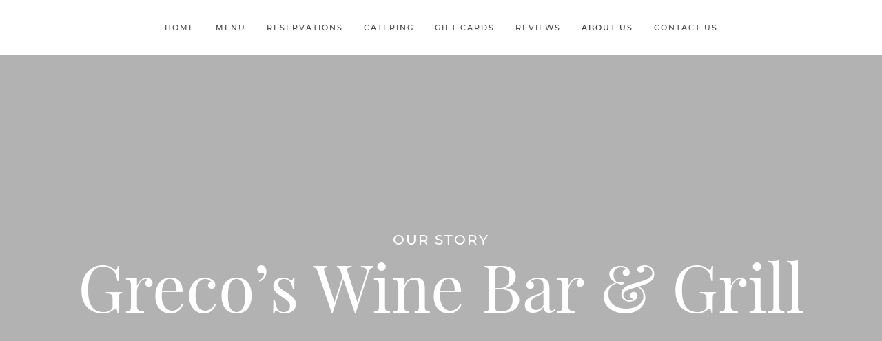

--- FILE ---
content_type: text/html; charset=UTF-8
request_url: http://grecos.ca/about-us/
body_size: 10506
content:
<!DOCTYPE html>
<html lang="en-US">
    <head>
        <meta charset="UTF-8">
        <meta http-equiv="X-UA-Compatible" content="IE=edge">
        <meta name="viewport" content="width=device-width, initial-scale=1">
        <link rel="shortcut icon" href="/wp-content/uploads/2020/07/logo-black.png">
        <link rel="apple-touch-icon" href="/wp-content/uploads/2020/07/logo-black.png">
                <meta name='robots' content='index, follow, max-image-preview:large, max-snippet:-1, max-video-preview:-1' />

	<!-- This site is optimized with the Yoast SEO plugin v24.5 - https://yoast.com/wordpress/plugins/seo/ -->
	<title>About Us - Grecos Fine Dining</title>
	<link rel="canonical" href="http://grecos.ca/about-us/" />
	<meta property="og:locale" content="en_US" />
	<meta property="og:type" content="article" />
	<meta property="og:title" content="About Us - Grecos Fine Dining" />
	<meta property="og:description" content="Our Story Greco&#8217;s Wine Bar &amp; Grill Quality &amp; Excellence Since 1992 Greek &amp; Mediterranean Cuisine It all started in 1967 when Gus came to Kingston from a small Greek village. He bought his first restaurant, the Tropicana, in 1972. Then in 1985 he opened Costellos, and 7 years later he opened Grecos Wine Bar [&hellip;]" />
	<meta property="og:url" content="http://grecos.ca/about-us/" />
	<meta property="og:site_name" content="Grecos Fine Dining" />
	<meta property="article:modified_time" content="2020-09-11T16:37:19+00:00" />
	<meta property="og:image" content="http://grecos.ca/wp-content/uploads/2020/08/inside-restaurant.jpg%20" />
	<meta name="twitter:card" content="summary_large_image" />
	<meta name="twitter:label1" content="Est. reading time" />
	<meta name="twitter:data1" content="2 minutes" />
	<script type="application/ld+json" class="yoast-schema-graph">{"@context":"https://schema.org","@graph":[{"@type":"WebPage","@id":"http://grecos.ca/about-us/","url":"http://grecos.ca/about-us/","name":"About Us - Grecos Fine Dining","isPartOf":{"@id":"http://grecos.ca/#website"},"datePublished":"2020-07-20T20:57:55+00:00","dateModified":"2020-09-11T16:37:19+00:00","breadcrumb":{"@id":"http://grecos.ca/about-us/#breadcrumb"},"inLanguage":"en-US","potentialAction":[{"@type":"ReadAction","target":["http://grecos.ca/about-us/"]}]},{"@type":"BreadcrumbList","@id":"http://grecos.ca/about-us/#breadcrumb","itemListElement":[{"@type":"ListItem","position":1,"name":"Home","item":"http://grecos.ca/"},{"@type":"ListItem","position":2,"name":"About Us"}]},{"@type":"WebSite","@id":"http://grecos.ca/#website","url":"http://grecos.ca/","name":"Grecos Fine Dining","description":"Delicious Greek Cuisine","potentialAction":[{"@type":"SearchAction","target":{"@type":"EntryPoint","urlTemplate":"http://grecos.ca/?s={search_term_string}"},"query-input":{"@type":"PropertyValueSpecification","valueRequired":true,"valueName":"search_term_string"}}],"inLanguage":"en-US"}]}</script>
	<!-- / Yoast SEO plugin. -->



<link rel="alternate" type="application/rss+xml" title="Grecos Fine Dining &raquo; Feed" href="http://grecos.ca/feed/" />
<link rel="alternate" type="application/rss+xml" title="Grecos Fine Dining &raquo; Comments Feed" href="http://grecos.ca/comments/feed/" />
<style id='wp-emoji-styles-inline-css' type='text/css'>

	img.wp-smiley, img.emoji {
		display: inline !important;
		border: none !important;
		box-shadow: none !important;
		height: 1em !important;
		width: 1em !important;
		margin: 0 0.07em !important;
		vertical-align: -0.1em !important;
		background: none !important;
		padding: 0 !important;
	}
</style>
<link rel='stylesheet' id='wp-block-library-css' href='http://grecos.ca/wp-includes/css/dist/block-library/style.min.css?ver=6.5.7' type='text/css' media='all' />
<style id='classic-theme-styles-inline-css' type='text/css'>
/*! This file is auto-generated */
.wp-block-button__link{color:#fff;background-color:#32373c;border-radius:9999px;box-shadow:none;text-decoration:none;padding:calc(.667em + 2px) calc(1.333em + 2px);font-size:1.125em}.wp-block-file__button{background:#32373c;color:#fff;text-decoration:none}
</style>
<style id='global-styles-inline-css' type='text/css'>
body{--wp--preset--color--black: #000000;--wp--preset--color--cyan-bluish-gray: #abb8c3;--wp--preset--color--white: #ffffff;--wp--preset--color--pale-pink: #f78da7;--wp--preset--color--vivid-red: #cf2e2e;--wp--preset--color--luminous-vivid-orange: #ff6900;--wp--preset--color--luminous-vivid-amber: #fcb900;--wp--preset--color--light-green-cyan: #7bdcb5;--wp--preset--color--vivid-green-cyan: #00d084;--wp--preset--color--pale-cyan-blue: #8ed1fc;--wp--preset--color--vivid-cyan-blue: #0693e3;--wp--preset--color--vivid-purple: #9b51e0;--wp--preset--gradient--vivid-cyan-blue-to-vivid-purple: linear-gradient(135deg,rgba(6,147,227,1) 0%,rgb(155,81,224) 100%);--wp--preset--gradient--light-green-cyan-to-vivid-green-cyan: linear-gradient(135deg,rgb(122,220,180) 0%,rgb(0,208,130) 100%);--wp--preset--gradient--luminous-vivid-amber-to-luminous-vivid-orange: linear-gradient(135deg,rgba(252,185,0,1) 0%,rgba(255,105,0,1) 100%);--wp--preset--gradient--luminous-vivid-orange-to-vivid-red: linear-gradient(135deg,rgba(255,105,0,1) 0%,rgb(207,46,46) 100%);--wp--preset--gradient--very-light-gray-to-cyan-bluish-gray: linear-gradient(135deg,rgb(238,238,238) 0%,rgb(169,184,195) 100%);--wp--preset--gradient--cool-to-warm-spectrum: linear-gradient(135deg,rgb(74,234,220) 0%,rgb(151,120,209) 20%,rgb(207,42,186) 40%,rgb(238,44,130) 60%,rgb(251,105,98) 80%,rgb(254,248,76) 100%);--wp--preset--gradient--blush-light-purple: linear-gradient(135deg,rgb(255,206,236) 0%,rgb(152,150,240) 100%);--wp--preset--gradient--blush-bordeaux: linear-gradient(135deg,rgb(254,205,165) 0%,rgb(254,45,45) 50%,rgb(107,0,62) 100%);--wp--preset--gradient--luminous-dusk: linear-gradient(135deg,rgb(255,203,112) 0%,rgb(199,81,192) 50%,rgb(65,88,208) 100%);--wp--preset--gradient--pale-ocean: linear-gradient(135deg,rgb(255,245,203) 0%,rgb(182,227,212) 50%,rgb(51,167,181) 100%);--wp--preset--gradient--electric-grass: linear-gradient(135deg,rgb(202,248,128) 0%,rgb(113,206,126) 100%);--wp--preset--gradient--midnight: linear-gradient(135deg,rgb(2,3,129) 0%,rgb(40,116,252) 100%);--wp--preset--font-size--small: 13px;--wp--preset--font-size--medium: 20px;--wp--preset--font-size--large: 36px;--wp--preset--font-size--x-large: 42px;--wp--preset--spacing--20: 0.44rem;--wp--preset--spacing--30: 0.67rem;--wp--preset--spacing--40: 1rem;--wp--preset--spacing--50: 1.5rem;--wp--preset--spacing--60: 2.25rem;--wp--preset--spacing--70: 3.38rem;--wp--preset--spacing--80: 5.06rem;--wp--preset--shadow--natural: 6px 6px 9px rgba(0, 0, 0, 0.2);--wp--preset--shadow--deep: 12px 12px 50px rgba(0, 0, 0, 0.4);--wp--preset--shadow--sharp: 6px 6px 0px rgba(0, 0, 0, 0.2);--wp--preset--shadow--outlined: 6px 6px 0px -3px rgba(255, 255, 255, 1), 6px 6px rgba(0, 0, 0, 1);--wp--preset--shadow--crisp: 6px 6px 0px rgba(0, 0, 0, 1);}:where(.is-layout-flex){gap: 0.5em;}:where(.is-layout-grid){gap: 0.5em;}body .is-layout-flex{display: flex;}body .is-layout-flex{flex-wrap: wrap;align-items: center;}body .is-layout-flex > *{margin: 0;}body .is-layout-grid{display: grid;}body .is-layout-grid > *{margin: 0;}:where(.wp-block-columns.is-layout-flex){gap: 2em;}:where(.wp-block-columns.is-layout-grid){gap: 2em;}:where(.wp-block-post-template.is-layout-flex){gap: 1.25em;}:where(.wp-block-post-template.is-layout-grid){gap: 1.25em;}.has-black-color{color: var(--wp--preset--color--black) !important;}.has-cyan-bluish-gray-color{color: var(--wp--preset--color--cyan-bluish-gray) !important;}.has-white-color{color: var(--wp--preset--color--white) !important;}.has-pale-pink-color{color: var(--wp--preset--color--pale-pink) !important;}.has-vivid-red-color{color: var(--wp--preset--color--vivid-red) !important;}.has-luminous-vivid-orange-color{color: var(--wp--preset--color--luminous-vivid-orange) !important;}.has-luminous-vivid-amber-color{color: var(--wp--preset--color--luminous-vivid-amber) !important;}.has-light-green-cyan-color{color: var(--wp--preset--color--light-green-cyan) !important;}.has-vivid-green-cyan-color{color: var(--wp--preset--color--vivid-green-cyan) !important;}.has-pale-cyan-blue-color{color: var(--wp--preset--color--pale-cyan-blue) !important;}.has-vivid-cyan-blue-color{color: var(--wp--preset--color--vivid-cyan-blue) !important;}.has-vivid-purple-color{color: var(--wp--preset--color--vivid-purple) !important;}.has-black-background-color{background-color: var(--wp--preset--color--black) !important;}.has-cyan-bluish-gray-background-color{background-color: var(--wp--preset--color--cyan-bluish-gray) !important;}.has-white-background-color{background-color: var(--wp--preset--color--white) !important;}.has-pale-pink-background-color{background-color: var(--wp--preset--color--pale-pink) !important;}.has-vivid-red-background-color{background-color: var(--wp--preset--color--vivid-red) !important;}.has-luminous-vivid-orange-background-color{background-color: var(--wp--preset--color--luminous-vivid-orange) !important;}.has-luminous-vivid-amber-background-color{background-color: var(--wp--preset--color--luminous-vivid-amber) !important;}.has-light-green-cyan-background-color{background-color: var(--wp--preset--color--light-green-cyan) !important;}.has-vivid-green-cyan-background-color{background-color: var(--wp--preset--color--vivid-green-cyan) !important;}.has-pale-cyan-blue-background-color{background-color: var(--wp--preset--color--pale-cyan-blue) !important;}.has-vivid-cyan-blue-background-color{background-color: var(--wp--preset--color--vivid-cyan-blue) !important;}.has-vivid-purple-background-color{background-color: var(--wp--preset--color--vivid-purple) !important;}.has-black-border-color{border-color: var(--wp--preset--color--black) !important;}.has-cyan-bluish-gray-border-color{border-color: var(--wp--preset--color--cyan-bluish-gray) !important;}.has-white-border-color{border-color: var(--wp--preset--color--white) !important;}.has-pale-pink-border-color{border-color: var(--wp--preset--color--pale-pink) !important;}.has-vivid-red-border-color{border-color: var(--wp--preset--color--vivid-red) !important;}.has-luminous-vivid-orange-border-color{border-color: var(--wp--preset--color--luminous-vivid-orange) !important;}.has-luminous-vivid-amber-border-color{border-color: var(--wp--preset--color--luminous-vivid-amber) !important;}.has-light-green-cyan-border-color{border-color: var(--wp--preset--color--light-green-cyan) !important;}.has-vivid-green-cyan-border-color{border-color: var(--wp--preset--color--vivid-green-cyan) !important;}.has-pale-cyan-blue-border-color{border-color: var(--wp--preset--color--pale-cyan-blue) !important;}.has-vivid-cyan-blue-border-color{border-color: var(--wp--preset--color--vivid-cyan-blue) !important;}.has-vivid-purple-border-color{border-color: var(--wp--preset--color--vivid-purple) !important;}.has-vivid-cyan-blue-to-vivid-purple-gradient-background{background: var(--wp--preset--gradient--vivid-cyan-blue-to-vivid-purple) !important;}.has-light-green-cyan-to-vivid-green-cyan-gradient-background{background: var(--wp--preset--gradient--light-green-cyan-to-vivid-green-cyan) !important;}.has-luminous-vivid-amber-to-luminous-vivid-orange-gradient-background{background: var(--wp--preset--gradient--luminous-vivid-amber-to-luminous-vivid-orange) !important;}.has-luminous-vivid-orange-to-vivid-red-gradient-background{background: var(--wp--preset--gradient--luminous-vivid-orange-to-vivid-red) !important;}.has-very-light-gray-to-cyan-bluish-gray-gradient-background{background: var(--wp--preset--gradient--very-light-gray-to-cyan-bluish-gray) !important;}.has-cool-to-warm-spectrum-gradient-background{background: var(--wp--preset--gradient--cool-to-warm-spectrum) !important;}.has-blush-light-purple-gradient-background{background: var(--wp--preset--gradient--blush-light-purple) !important;}.has-blush-bordeaux-gradient-background{background: var(--wp--preset--gradient--blush-bordeaux) !important;}.has-luminous-dusk-gradient-background{background: var(--wp--preset--gradient--luminous-dusk) !important;}.has-pale-ocean-gradient-background{background: var(--wp--preset--gradient--pale-ocean) !important;}.has-electric-grass-gradient-background{background: var(--wp--preset--gradient--electric-grass) !important;}.has-midnight-gradient-background{background: var(--wp--preset--gradient--midnight) !important;}.has-small-font-size{font-size: var(--wp--preset--font-size--small) !important;}.has-medium-font-size{font-size: var(--wp--preset--font-size--medium) !important;}.has-large-font-size{font-size: var(--wp--preset--font-size--large) !important;}.has-x-large-font-size{font-size: var(--wp--preset--font-size--x-large) !important;}
.wp-block-navigation a:where(:not(.wp-element-button)){color: inherit;}
:where(.wp-block-post-template.is-layout-flex){gap: 1.25em;}:where(.wp-block-post-template.is-layout-grid){gap: 1.25em;}
:where(.wp-block-columns.is-layout-flex){gap: 2em;}:where(.wp-block-columns.is-layout-grid){gap: 2em;}
.wp-block-pullquote{font-size: 1.5em;line-height: 1.6;}
</style>
<link href="http://grecos.ca/wp-content/themes/yootheme/css/theme.1.css?ver=1643733210" rel="stylesheet">
<link href="http://grecos.ca/wp-content/themes/yootheme/css/theme.update.css?ver=2.7.16" rel="stylesheet">
<link rel="https://api.w.org/" href="http://grecos.ca/wp-json/" /><link rel="alternate" type="application/json" href="http://grecos.ca/wp-json/wp/v2/pages/16" /><link rel="EditURI" type="application/rsd+xml" title="RSD" href="http://grecos.ca/xmlrpc.php?rsd" />
<meta name="generator" content="WordPress 6.5.7" />
<link rel='shortlink' href='http://grecos.ca/?p=16' />
<link rel="alternate" type="application/json+oembed" href="http://grecos.ca/wp-json/oembed/1.0/embed?url=http%3A%2F%2Fgrecos.ca%2Fabout-us%2F" />
<link rel="alternate" type="text/xml+oembed" href="http://grecos.ca/wp-json/oembed/1.0/embed?url=http%3A%2F%2Fgrecos.ca%2Fabout-us%2F&#038;format=xml" />
<script src="http://grecos.ca/wp-content/themes/yootheme/vendor/assets/uikit/dist/js/uikit.min.js?ver=2.7.16"></script>
<script src="http://grecos.ca/wp-content/themes/yootheme/vendor/assets/uikit/dist/js/uikit-icons.min.js?ver=2.7.16"></script>
<script src="http://grecos.ca/wp-content/themes/yootheme/js/theme.js?ver=2.7.16"></script>
<script>var $theme = {};</script>
<script src="https://cdn.jsdelivr.net/npm/js-cookie@2/src/js.cookie.min.js"></script>
<script>
// WHERE REQUIRED adapt the following current parameters:
// custom_modal (id of the element functioning as a modal)
// custom_modal_cookie (name of the cookie)
// expires: 3 (number of days until the cookie expires and the modal is displayed again)
// 3000 (milliseconds after page load before the modal is displayed)
UIkit.util.ready(function() {
  setTimeout( function() {
    var theCookie = Cookies.get('custom_modal_cookie', { secure: true });
    if (theCookie == 'hide') {
      // do nothing
    } else {
      // show modal
      UIkit.modal('#custom_modal').show();
    }
    UIkit.util.on('#custom_modal', 'hide', function() {
      // set cookie
      Cookies.set('custom_modal_cookie', 'hide', { secure: true, expires: 3 }); 
    });
  }, 3000);
});
</script>		<style type="text/css" id="wp-custom-css">
			.uk-navbar-nav>li>a {
    color: #424242;
}
.uk-navbar-dropdown-nav>li>a {
    color: #000;
    padding: 6px 0;
}

.border-add-on{
	border:1px solid #ebebeb;
	padding:2em;
}		</style>
		    </head>
    <body class="page-template-default page page-id-16 ">
        
        
        
        <div class="tm-page">

                        
<div class="tm-header-mobile uk-hidden@m">


    <div class="uk-navbar-container">
        <nav uk-navbar="container: .tm-header-mobile">

                        <div class="uk-navbar-left">

                
                                <a class="uk-navbar-toggle" href="#tm-mobile" uk-toggle>
                    <div uk-navbar-toggle-icon></div>
                                    </a>
                
                
            </div>
            
            
            
        </nav>
    </div>

    

<div id="tm-mobile" uk-offcanvas mode="slide" overlay>
    <div class="uk-offcanvas-bar">

                <button class="uk-offcanvas-close" type="button" uk-close></button>
        
        
            
<div class="uk-child-width-1-1" uk-grid>    <div>
<div class="uk-panel">

    
    
<ul class="uk-nav uk-nav-default">
    
	<li class="menu-item menu-item-type-custom menu-item-object-custom menu-item-home"><a href="http://grecos.ca/"> Home</a></li>
	<li class="menu-item menu-item-type-custom menu-item-object-custom menu-item-has-children uk-parent"><a> Menu</a>
	<ul class="uk-nav-sub">

		<li class="menu-item menu-item-type-post_type menu-item-object-page"><a href="http://grecos.ca/dinner-menu/"> Dinner Menu</a></li>
		<li class="menu-item menu-item-type-post_type menu-item-object-page"><a href="http://grecos.ca/takeout-menu/"> Takeout & Delivery Menu</a></li>
		<li class="menu-item menu-item-type-post_type menu-item-object-page"><a href="http://grecos.ca/wine-menu/"> Wine Menu</a></li>
		<li class="menu-item menu-item-type-custom menu-item-object-custom"><a href="http://grecos.ca/takeout-menu/#dessert-menu"> Dessert Menu</a></li></ul></li>
	<li class="menu-item menu-item-type-custom menu-item-object-custom menu-item-home"><a href="http://grecos.ca/#reservations"> Reservations</a></li>
	<li class="menu-item menu-item-type-post_type menu-item-object-page"><a href="http://grecos.ca/grecos-catering/"> Catering</a></li>
	<li class="menu-item menu-item-type-post_type menu-item-object-page"><a href="http://grecos.ca/gift-cards/"> Gift Cards</a></li>
	<li class="menu-item menu-item-type-post_type menu-item-object-page"><a href="http://grecos.ca/reviews/"> Reviews</a></li>
	<li class="menu-item menu-item-type-post_type menu-item-object-page current-menu-item page_item page-item-16 current_page_item uk-active"><a href="http://grecos.ca/about-us/"> About Us</a></li>
	<li class="menu-item menu-item-type-post_type menu-item-object-page"><a href="http://grecos.ca/contact-us/"> Contact Us</a></li></ul>

</div>
</div></div>
            
    </div>
</div>

</div>


<div class="tm-header uk-visible@m" uk-header>



    
        <div class="uk-navbar-container">

            <div class="uk-container">
                <nav class="uk-navbar" uk-navbar="{&quot;align&quot;:&quot;center&quot;,&quot;boundary&quot;:&quot;.tm-header .uk-navbar-container&quot;,&quot;container&quot;:&quot;.tm-header&quot;}">

                    
                                        <div class="uk-navbar-center">

                        
                                                    
<ul class="uk-navbar-nav">
    
	<li class="menu-item menu-item-type-custom menu-item-object-custom menu-item-home"><a href="http://grecos.ca/"> Home</a></li>
	<li class="menu-item menu-item-type-custom menu-item-object-custom menu-item-has-children uk-parent"><a> Menu</a>
	<div class="uk-navbar-dropdown"><div class="uk-navbar-dropdown-grid uk-child-width-1-1" uk-grid><div><ul class="uk-nav uk-navbar-dropdown-nav">

		<li class="menu-item menu-item-type-post_type menu-item-object-page"><a href="http://grecos.ca/dinner-menu/"> Dinner Menu</a></li>
		<li class="menu-item menu-item-type-post_type menu-item-object-page"><a href="http://grecos.ca/takeout-menu/"> Takeout & Delivery Menu</a></li>
		<li class="menu-item menu-item-type-post_type menu-item-object-page"><a href="http://grecos.ca/wine-menu/"> Wine Menu</a></li>
		<li class="menu-item menu-item-type-custom menu-item-object-custom"><a href="http://grecos.ca/takeout-menu/#dessert-menu"> Dessert Menu</a></li></ul></div></div></div></li>
	<li class="menu-item menu-item-type-custom menu-item-object-custom menu-item-home"><a href="http://grecos.ca/#reservations"> Reservations</a></li>
	<li class="menu-item menu-item-type-post_type menu-item-object-page"><a href="http://grecos.ca/grecos-catering/"> Catering</a></li>
	<li class="menu-item menu-item-type-post_type menu-item-object-page"><a href="http://grecos.ca/gift-cards/"> Gift Cards</a></li>
	<li class="menu-item menu-item-type-post_type menu-item-object-page"><a href="http://grecos.ca/reviews/"> Reviews</a></li>
	<li class="menu-item menu-item-type-post_type menu-item-object-page current-menu-item page_item page-item-16 current_page_item uk-active"><a href="http://grecos.ca/about-us/"> About Us</a></li>
	<li class="menu-item menu-item-type-post_type menu-item-object-page"><a href="http://grecos.ca/contact-us/"> Contact Us</a></li></ul>
                        
                    </div>
                    
                    
                </nav>
            </div>

        </div>

    





</div>
            
            
            <!-- Builder #page -->
<div class="uk-section-default uk-light uk-cover-container uk-section uk-padding-remove-top">
    
        <iframe class="uk-disabled uk-blend-darken" src="https://www.youtube.com/embed/ztaMXmkJaLA?rel=0&amp;loop=1&amp;playlist=ztaMXmkJaLA&amp;autoplay=1&amp;controls=0&amp;showinfo=0&amp;iv_load_policy=3&amp;modestbranding=1&amp;wmode=transparent&amp;playsinline=1&amp;v=ztaMXmkJaLA&amp;disablekb=1" frameborder="0" uk-cover></iframe>
                <div class="uk-position-cover" style="background-color: rgba(2, 0, 0, 0.3);"></div>        
        
            
                                <div class="uk-container uk-container-xlarge uk-position-relative">                
                    
                    <div class="tm-grid-expand uk-child-width-1-1 uk-grid-margin" uk-grid>
<div class="uk-grid-item-match uk-flex-middle uk-width-1-1@m" uk-height-viewport="offset-top: true;">
    
        
            
                        <div class="uk-panel uk-width-1-1">            
                
                    
<h1 class="uk-h4 uk-margin-remove-top uk-margin-remove-bottom uk-text-center">        Our Story    </h1>
<h1 class="uk-heading-large uk-margin-remove-top uk-text-center">        Greco&#8217;s Wine Bar &amp; Grill    </h1>
                
                        </div>
            
        
    
</div>
</div>
                                </div>
                
            
        
    
</div>

<div class="uk-section-default uk-section uk-section-large uk-padding-remove-bottom" uk-scrollspy="target: [uk-scrollspy-class]; cls: uk-animation-fade; delay: false;">
    
        
        
        
            
                                <div class="uk-container uk-container-xlarge">                
                    
                    <div class="tm-grid-expand uk-child-width-1-1 uk-grid-margin" uk-grid>
<div class="uk-width-1-1@m">
    
        
            
            
                
                    
<div class="uk-h3 uk-text-primary uk-margin-small uk-text-center" uk-scrollspy-class>        Quality &amp; Excellence Since 1992    </div>
<h2 class="uk-heading-small uk-margin-remove-vertical uk-text-center" uk-scrollspy-class>        Greek &amp; Mediterranean Cuisine    </h2>
<div class="uk-margin uk-width-2xlarge uk-margin-auto" uk-scrollspy-class>
        <img class="el-image" alt data-src="/wp-content/uploads/2020/08/inside-restaurant.jpg%20" uk-img>    
    
</div>
<hr class="uk-divider-small uk-text-center uk-margin" uk-scrollspy-class><div class="uk-panel uk-text-lead uk-margin uk-width-2xlarge uk-margin-auto uk-text-justify" uk-scrollspy-class><p>It all started in 1967 when Gus came to Kingston from a small Greek village. He bought his first restaurant, the Tropicana, in 1972. Then in 1985 he opened Costellos, and 7 years later he opened Grecos Wine Bar &amp; Grill, with his son Jim, in the heart of downtown and it has become a staple in Kingston ever since.</p>
<p>In a short time, Kingstonians were drawn there from word of mouth. The reviews of freshly cooked lamb, chicken and seafood, home-made tzatziki, mouth-watering souvlaki and saganaki.</p>
<p>Jim and Gus have continued to keep the family legacy alive. Grecos Wine Bar &amp; Grill can seat up to 80 people and is almost always full as customers continue to crave the authentic Greek and Mediterranean classics, pastas, pizzas and steak.</p>
<p>We invite you to join us for lunch, dinner or even have us deliver it right to your door. Discover the food that has kept Kingstonians’ raving for years.</p></div>
                
            
        
    
</div>
</div><div class="tm-grid-expand uk-child-width-1-1 uk-grid-margin" uk-grid>
<div>
    
        
            
            
                
                    
<div uk-slider="autoplay: 1;  autoplayInterval: 4000;" class="uk-margin uk-text-center" uk-scrollspy-class>
    <div class="uk-position-relative">
        
            <ul class="uk-slider-items uk-grid uk-grid-small">                                <li class="el-item uk-width-1-1 uk-width-1-3@m">

<div class="uk-cover-container">
        

<img alt uk-img="target: !.uk-slider-items" class="el-image uk-transition-opaque" data-src="/wp-content/themes/yootheme/cache/dine-in-at-grecos-c98a2771.jpeg" data-srcset="/wp-content/themes/yootheme/cache/dine-in-at-grecos-e57f563a.jpeg 768w, /wp-content/themes/yootheme/cache/dine-in-at-grecos-c98a2771.jpeg 1000w" data-sizes="(min-width: 1000px) 1000px" data-width="1000" data-height="700">

        
        
        
</div>
</li>                                <li class="el-item uk-width-1-1 uk-width-1-3@m">

<div class="uk-cover-container">
        

<img alt uk-img="target: !.uk-slider-items" class="el-image uk-transition-opaque" data-src="/wp-content/themes/yootheme/cache/Grecos-Store-Front-1809fa2c.jpeg" data-srcset="/wp-content/themes/yootheme/cache/Grecos-Store-Front-36ca57b7.jpeg 768w, /wp-content/themes/yootheme/cache/Grecos-Store-Front-1809fa2c.jpeg 1000w" data-sizes="(min-width: 1000px) 1000px" data-width="1000" data-height="700">

        
        
        
</div>
</li>                                <li class="el-item uk-width-1-1 uk-width-1-3@m">

<div class="uk-cover-container">
        

<img alt uk-img="target: !.uk-slider-items" class="el-image uk-transition-opaque" data-src="/wp-content/themes/yootheme/cache/delivery-to-your-door-from-grecos-9aaa69b9.jpeg" data-srcset="/wp-content/themes/yootheme/cache/delivery-to-your-door-from-grecos-073b022a.jpeg 768w, /wp-content/themes/yootheme/cache/delivery-to-your-door-from-grecos-9aaa69b9.jpeg 1000w" data-sizes="(min-width: 1000px) 1000px" data-width="1000" data-height="700">

        
        
        
</div>
</li>                                <li class="el-item uk-width-1-1 uk-width-1-3@m">

<div class="uk-cover-container">
        

<img alt uk-img="target: !.uk-slider-items" class="el-image uk-transition-opaque" data-src="/wp-content/themes/yootheme/cache/delicious-dinner-at-grecos-a71359fd.jpeg" data-srcset="/wp-content/themes/yootheme/cache/delicious-dinner-at-grecos-3b19bff7.jpeg 768w, /wp-content/themes/yootheme/cache/delicious-dinner-at-grecos-a71359fd.jpeg 1000w" data-sizes="(min-width: 1000px) 1000px" data-width="1000" data-height="700">

        
        
        
</div>
</li>                                <li class="el-item uk-width-1-1 uk-width-1-3@m">

<div class="uk-cover-container">
        

<img alt uk-img="target: !.uk-slider-items" class="el-image uk-transition-opaque" data-src="/wp-content/themes/yootheme/cache/Wine-Selection-at-Grecos-3a9517d8.jpeg" data-srcset="/wp-content/themes/yootheme/cache/Wine-Selection-at-Grecos-5ac7d2ae.jpeg 768w, /wp-content/themes/yootheme/cache/Wine-Selection-at-Grecos-3a9517d8.jpeg 1000w" data-sizes="(min-width: 1000px) 1000px" data-width="1000" data-height="700">

        
        
        
</div>
</li>                                <li class="el-item uk-width-1-1 uk-width-1-3@m">

<div class="uk-cover-container">
        

<img alt uk-img="target: !.uk-slider-items" class="el-image uk-transition-opaque" data-src="/wp-content/themes/yootheme/cache/steak-f8d77d16.jpeg" data-srcset="/wp-content/themes/yootheme/cache/steak-e8ca4c1c.jpeg 768w, /wp-content/themes/yootheme/cache/steak-f8d77d16.jpeg 1000w" data-sizes="(min-width: 1000px) 1000px" data-width="1000" data-height="700">

        
        
        
</div>
</li>                                <li class="el-item uk-width-1-1 uk-width-1-3@m">

<div class="uk-cover-container">
        

<img alt uk-img="target: !.uk-slider-items" class="el-image uk-transition-opaque" data-src="/wp-content/themes/yootheme/cache/souvlaki-2-4db6642f.jpeg" data-srcset="/wp-content/themes/yootheme/cache/souvlaki-2-31b9e711.jpeg 768w, /wp-content/themes/yootheme/cache/souvlaki-2-4db6642f.jpeg 1000w" data-sizes="(min-width: 1000px) 1000px" data-width="1000" data-height="700">

        
        
        
</div>
</li>                                <li class="el-item uk-width-1-1 uk-width-1-3@m">

<div class="uk-cover-container">
        

<img alt uk-img="target: !.uk-slider-items" class="el-image uk-transition-opaque" data-src="/wp-content/themes/yootheme/cache/souvlaki-079212f2.jpeg" data-srcset="/wp-content/themes/yootheme/cache/souvlaki-db08c2e2.jpeg 768w, /wp-content/themes/yootheme/cache/souvlaki-079212f2.jpeg 1000w" data-sizes="(min-width: 1000px) 1000px" data-width="1000" data-height="700">

        
        
        
</div>
</li>                                <li class="el-item uk-width-1-1 uk-width-1-3@m">

<div class="uk-cover-container">
        

<img alt uk-img="target: !.uk-slider-items" class="el-image uk-transition-opaque" data-src="/wp-content/themes/yootheme/cache/shrimp-dish-84080a97.jpeg" data-srcset="/wp-content/themes/yootheme/cache/shrimp-dish-2b857aee.jpeg 768w, /wp-content/themes/yootheme/cache/shrimp-dish-84080a97.jpeg 1000w" data-sizes="(min-width: 1000px) 1000px" data-width="1000" data-height="700">

        
        
        
</div>
</li>                                <li class="el-item uk-width-1-1 uk-width-1-3@m">

<div class="uk-cover-container">
        

<img alt uk-img="target: !.uk-slider-items" class="el-image uk-transition-opaque" data-src="/wp-content/themes/yootheme/cache/pizza-at-grecos-wine-bar-and-grill-97f0c8b9.jpeg" data-srcset="/wp-content/themes/yootheme/cache/pizza-at-grecos-wine-bar-and-grill-1f03e45d.jpeg 768w, /wp-content/themes/yootheme/cache/pizza-at-grecos-wine-bar-and-grill-97f0c8b9.jpeg 1000w" data-sizes="(min-width: 1000px) 1000px" data-width="1000" data-height="700">

        
        
        
</div>
</li>                                <li class="el-item uk-width-1-1 uk-width-1-3@m">

<div class="uk-cover-container">
        

<img alt uk-img="target: !.uk-slider-items" class="el-image uk-transition-opaque" data-src="/wp-content/themes/yootheme/cache/pita-9bdf6291.jpeg" data-srcset="/wp-content/themes/yootheme/cache/pita-45d50072.jpeg 768w, /wp-content/themes/yootheme/cache/pita-9bdf6291.jpeg 1000w" data-sizes="(min-width: 1000px) 1000px" data-width="1000" data-height="700">

        
        
        
</div>
</li>                                <li class="el-item uk-width-1-1 uk-width-1-3@m">

<div class="uk-cover-container">
        

<img alt uk-img="target: !.uk-slider-items" class="el-image uk-transition-opaque" data-src="/wp-content/themes/yootheme/cache/lamb-shanks-4761d4d5.jpeg" data-srcset="/wp-content/themes/yootheme/cache/lamb-shanks-0c9eabcf.jpeg 768w, /wp-content/themes/yootheme/cache/lamb-shanks-4761d4d5.jpeg 1000w" data-sizes="(min-width: 1000px) 1000px" data-width="1000" data-height="700">

        
        
        
</div>
</li>                                <li class="el-item uk-width-1-1 uk-width-1-3@m">

<div class="uk-cover-container">
        

<img alt uk-img="target: !.uk-slider-items" class="el-image uk-transition-opaque" data-src="/wp-content/themes/yootheme/cache/lamb-5733447f.jpeg" data-srcset="/wp-content/themes/yootheme/cache/lamb-b5ddfb33.jpeg 768w, /wp-content/themes/yootheme/cache/lamb-5733447f.jpeg 1000w" data-sizes="(min-width: 1000px) 1000px" data-width="1000" data-height="700">

        
        
        
</div>
</li>                                <li class="el-item uk-width-1-1 uk-width-1-3@m">

<div class="uk-cover-container">
        

<img alt uk-img="target: !.uk-slider-items" class="el-image uk-transition-opaque" data-src="/wp-content/themes/yootheme/cache/in-the-bar-1459945b.jpeg" data-srcset="/wp-content/themes/yootheme/cache/in-the-bar-a37ef38f.jpeg 768w, /wp-content/themes/yootheme/cache/in-the-bar-1459945b.jpeg 1000w" data-sizes="(min-width: 1000px) 1000px" data-width="1000" data-height="700">

        
        
        
</div>
</li>                                <li class="el-item uk-width-1-1 uk-width-1-3@m">

<div class="uk-cover-container">
        

<img alt uk-img="target: !.uk-slider-items" class="el-image uk-transition-opaque" data-src="/wp-content/themes/yootheme/cache/inside-the-restaurant-9b514677.jpeg" data-srcset="/wp-content/themes/yootheme/cache/inside-the-restaurant-91e6c510.jpeg 768w, /wp-content/themes/yootheme/cache/inside-the-restaurant-9b514677.jpeg 1000w" data-sizes="(min-width: 1000px) 1000px" data-width="1000" data-height="700">

        
        
        
</div>
</li>                            </ul>

        
                
<div class="uk-visible@s">    <a class="el-slidenav uk-position-medium uk-position-center-left" href="#" uk-slidenav-previous uk-slider-item="previous"></a>    <a class="el-slidenav uk-position-medium uk-position-center-right" href="#" uk-slidenav-next uk-slider-item="next"></a></div>
        
    </div>

        <ul class="el-nav uk-slider-nav uk-dotnav uk-flex-center uk-margin-top uk-visible@s" uk-margin></ul>    
</div>

                
            
        
    
</div>
</div><div class="tm-grid-expand uk-child-width-1-1 uk-grid-margin" uk-grid>
<div>
    
        
            
            
                
                    
                
            
        
    
</div>
</div>
                                </div>
                
            
        
    
</div>

<div class="uk-section-default uk-section uk-padding-remove-bottom" uk-scrollspy="target: [uk-scrollspy-class]; cls: uk-animation-fade; delay: false;">
    
        
        
        
            
                                <div class="uk-container uk-container-xlarge">                
                    
                    <div class="tm-grid-expand uk-child-width-1-1 uk-grid-margin" uk-grid>
<div class="uk-width-1-1@m">
    
        
            
            
                
                    
<div class="uk-card uk-card-primary uk-card-large uk-flex uk-margin-remove-vertical" uk-scrollspy-class>
    
        <div class="uk-child-width-expand uk-grid-collapse uk-grid-match" uk-grid>            <div class="uk-width-2-5@m"><div class="uk-card-media-left uk-cover-container" uk-toggle="cls: uk-card-media-left uk-card-media-top; mode: media; media: @m"><img class="el-image" alt="OWNERS OF GRECOS, PREPARING MEDITERRANEAN GREEK MEALS" uk-cover data-src="/wp-content/themes/yootheme/cache/Resized_2-a3776d92.jpeg" data-srcset="/wp-content/themes/yootheme/cache/Resized_2-a3776d92.jpeg 600w, /wp-content/themes/yootheme/cache/Resized_2-53ac1e9e.jpeg 768w, /wp-content/themes/yootheme/cache/Resized_2-a56192b6.jpeg 1022w" data-sizes="(max-aspect-ratio: 600/526) 114vh" data-width="600" data-height="526" uk-img><img class="el-image uk-invisible" alt="OWNERS OF GRECOS, PREPARING MEDITERRANEAN GREEK MEALS" data-src="/wp-content/themes/yootheme/cache/Resized_2-a3776d92.jpeg" data-srcset="/wp-content/themes/yootheme/cache/Resized_2-a3776d92.jpeg 600w, /wp-content/themes/yootheme/cache/Resized_2-53ac1e9e.jpeg 768w, /wp-content/themes/yootheme/cache/Resized_2-a56192b6.jpeg 1022w" data-sizes="(min-width: 600px) 600px" data-width="600" data-height="526" uk-img></div></div>            <div class="uk-flex uk-flex-middle">
                                    <div class="uk-card-body uk-margin-remove-first-child">

        
                <h2 class="el-title uk-h2 uk-margin-top uk-margin-remove-bottom">                        Jim &#038; Gus                    </h2>        
                <div class="el-meta uk-text-meta uk-margin-top">Owners of Grecos, Preparing Mediterranean Greek Meals</div>        
    
        
        
                <div class="el-content uk-panel uk-text-lead uk-margin-top"><h2>&#8220;From our family to yours, we wish you great health, excellent times and delicious food.&#8221;</h2>
<p> </p></div>        
        
        
</div>                
            </div>        </div>

    
</div>
                
            
        
    
</div>
</div>
                                </div>
                
            
        
    
</div>

<div class="uk-section-default uk-section">
    
        
        
        
            
                                <div class="uk-container uk-container-xlarge">                
                    
                    <div class="uk-grid-margin uk-container uk-container-xlarge"><div class="tm-grid-expand" uk-grid uk-height-match="target: .uk-card">
<div class="uk-width-1-3@m">
    
        
            
            
                
                    
<div class="uk-card uk-card-default uk-margin-remove-first-child uk-margin uk-text-center">
    
                <div class="uk-card-media-top"><img class="el-image" alt data-src="/wp-content/uploads/2020/08/pita.jpg" uk-img></div>        
                    <div class="uk-card-body uk-margin-remove-first-child">

        
                <h3 class="el-title uk-card-title uk-margin-top uk-margin-remove-bottom">                        Lunch                     </h3>        
                <div class="el-meta uk-text-meta">Temporarily Closed</div>        
    
        
        
        
        
                <div class="uk-margin-top"><a href="/lunch-menu/" class="el-link uk-button uk-button-primary">View Menu</a></div>        
</div>        
        
    
</div>
                
            
        
    
</div>

<div class="uk-width-1-3@m">
    
        
            
            
                
                    
<div class="uk-card uk-card-default uk-margin-remove-first-child uk-margin uk-text-center">
    
                <div class="uk-card-media-top"><img class="el-image" alt data-src="/wp-content/uploads/2020/08/lamb-shanks.jpg" uk-img></div>        
                    <div class="uk-card-body uk-margin-remove-first-child">

        
                <h3 class="el-title uk-card-title uk-margin-top uk-margin-remove-bottom">                        Dinner                    </h3>        
                <div class="el-meta uk-text-meta">From 4:30pm &#8211; Close</div>        
    
        
        
        
        
                <div class="uk-margin-top"><a href="/dinner-menu/" class="el-link uk-button uk-button-primary">View Menu</a></div>        
</div>        
        
    
</div>
                
            
        
    
</div>

<div class="uk-width-1-3@m">
    
        
            
            
                
                    
<div class="uk-card uk-card-default uk-margin-remove-first-child uk-margin uk-text-center">
    
                <div class="uk-card-media-top"><img class="el-image" alt data-src="/wp-content/uploads/2020/08/delivery-to-your-door-from-grecos.jpg" uk-img></div>        
                    <div class="uk-card-body uk-margin-remove-first-child">

        
                <h3 class="el-title uk-card-title uk-margin-top uk-margin-remove-bottom">                        Takeout &#038; Delivery                    </h3>        
                <div class="el-meta uk-text-meta">Open to Close / 6 Days a Week</div>        
    
        
        
        
        
                <div class="uk-margin-top"><a href="/takeout-menu/" class="el-link uk-button uk-button-primary">View Menu</a></div>        
</div>        
        
    
</div>
                
            
        
    
</div>
</div></div>
                                </div>
                
            
        
    
</div>

<div class="uk-section-muted uk-section">
    
        
        
        
            
                                <div class="uk-container">                
                    
                    <div class="tm-grid-expand uk-child-width-1-1 uk-grid-margin" uk-grid>
<div>
    
        
            
            
                
                    
<h1 class="uk-text-center">        What Our Happy Guests Say    </h1>
<blockquote class="uk-margin-remove-bottom uk-text-center">
    <p>Needed a place for dinner after a busy day of being tourists, and more or less stumbled on Greco&#8217;s (well, Yelp did help). I had the Greco&#8217;s Delight, and it was, as promised, delightful. My mom had the lamb shank. The lamb was falling off the bone. The entire meal was incredible. Highly recommended. Pro tip: Ask for waitress Susy. She took great care of us.</p>
        <footer class="el-footer">

        
                <cite class="el-author">&#8211; Leigh P</cite>
        
    </footer>
    
</blockquote>
<div class="uk-margin-medium uk-margin-remove-top uk-width-small uk-margin-auto uk-text-center">
        <img class="el-image" alt data-src="/wp-content/themes/yootheme/cache/Five-Stars-75df6288.png" data-srcset="/wp-content/themes/yootheme/cache/Five-Stars-75df6288.png 200w, /wp-content/themes/yootheme/cache/Five-Stars-dd097bc4.png 400w" data-sizes="(min-width: 200px) 200px" data-width="200" data-height="107" uk-img>    
    
</div>

                
            
        
    
</div>
</div>
                                </div>
                
            
        
    
</div>
        
            
            <!-- Builder #footer --><style>#footer\#0 { background-image: none!important; } </style>
<div id="footer#0" class="uk-section-secondary uk-section uk-section-small">
    
        
        
        
            
                                <div class="uk-container uk-container-xlarge">                
                    
                    <div class="tm-grid-expand uk-grid-margin" uk-grid>
<div class="uk-width-2-3@m">
    
        
            
            
                
                    
<div>    <div class="uk-child-width-auto uk-grid-medium uk-flex-inline" uk-grid>
            <div>
<a class="el-link" href="https://www.facebook.com/grecosbarandgrill/" target="_blank" rel="noreferrer"><span uk-icon="icon: facebook;"></span></a></div>
            <div>
<a class="el-link" href="https://www.tripadvisor.ca/ShowUserReviews-g154992-d799244-r668069475-Grecos_Grill_Wine_Bar-Kingston_Ontario.html" target="_blank" rel="noreferrer"><span uk-icon="icon: tripadvisor;"></span></a></div>
            <div>
<a class="el-link" href="https://www.yelp.ca/biz/grecos-grill-and-wine-bar-kingston-2" target="_blank" rel="noreferrer"><span uk-icon="icon: yelp;"></span></a></div>
    
    </div></div><div class="uk-panel uk-margin"><div class="uk-text-meta uk-text-muted uk-margin uk-text-center@m uk-text-center">
<p style="text-align: left;"><span class="company">© COPYRIGHT GRECOS WINE BAR &amp; GRILL 2020 | PRICES SUBJECT TO CHANGE WITHOUT NOTICE.</span></p>
</div></div>
                
            
        
    
</div>

<div class="uk-width-1-3@m">
    
        
            
            
                
                    
<div class="uk-text-right"><a href="#" title="Back to Top" uk-totop uk-scroll></a></div>
                
            
        
    
</div>
</div>
                                </div>
                
            
        
    
</div>

        </div>

        
        <script type="text/javascript" id="rocket-browser-checker-js-after">
/* <![CDATA[ */
"use strict";var _createClass=function(){function defineProperties(target,props){for(var i=0;i<props.length;i++){var descriptor=props[i];descriptor.enumerable=descriptor.enumerable||!1,descriptor.configurable=!0,"value"in descriptor&&(descriptor.writable=!0),Object.defineProperty(target,descriptor.key,descriptor)}}return function(Constructor,protoProps,staticProps){return protoProps&&defineProperties(Constructor.prototype,protoProps),staticProps&&defineProperties(Constructor,staticProps),Constructor}}();function _classCallCheck(instance,Constructor){if(!(instance instanceof Constructor))throw new TypeError("Cannot call a class as a function")}var RocketBrowserCompatibilityChecker=function(){function RocketBrowserCompatibilityChecker(options){_classCallCheck(this,RocketBrowserCompatibilityChecker),this.passiveSupported=!1,this._checkPassiveOption(this),this.options=!!this.passiveSupported&&options}return _createClass(RocketBrowserCompatibilityChecker,[{key:"_checkPassiveOption",value:function(self){try{var options={get passive(){return!(self.passiveSupported=!0)}};window.addEventListener("test",null,options),window.removeEventListener("test",null,options)}catch(err){self.passiveSupported=!1}}},{key:"initRequestIdleCallback",value:function(){!1 in window&&(window.requestIdleCallback=function(cb){var start=Date.now();return setTimeout(function(){cb({didTimeout:!1,timeRemaining:function(){return Math.max(0,50-(Date.now()-start))}})},1)}),!1 in window&&(window.cancelIdleCallback=function(id){return clearTimeout(id)})}},{key:"isDataSaverModeOn",value:function(){return"connection"in navigator&&!0===navigator.connection.saveData}},{key:"supportsLinkPrefetch",value:function(){var elem=document.createElement("link");return elem.relList&&elem.relList.supports&&elem.relList.supports("prefetch")&&window.IntersectionObserver&&"isIntersecting"in IntersectionObserverEntry.prototype}},{key:"isSlowConnection",value:function(){return"connection"in navigator&&"effectiveType"in navigator.connection&&("2g"===navigator.connection.effectiveType||"slow-2g"===navigator.connection.effectiveType)}}]),RocketBrowserCompatibilityChecker}();
/* ]]> */
</script>
<script type="text/javascript" id="rocket-preload-links-js-extra">
/* <![CDATA[ */
var RocketPreloadLinksConfig = {"excludeUris":"\/(?:.+\/)?feed(?:\/(?:.+\/?)?)?$|\/(?:.+\/)?embed\/|\/(index.php\/)?(.*)wp-json(\/.*|$)|\/refer\/|\/go\/|\/recommend\/|\/recommends\/","usesTrailingSlash":"1","imageExt":"jpg|jpeg|gif|png|tiff|bmp|webp|avif|pdf|doc|docx|xls|xlsx|php","fileExt":"jpg|jpeg|gif|png|tiff|bmp|webp|avif|pdf|doc|docx|xls|xlsx|php|html|htm","siteUrl":"http:\/\/grecos.ca","onHoverDelay":"100","rateThrottle":"3"};
/* ]]> */
</script>
<script type="text/javascript" id="rocket-preload-links-js-after">
/* <![CDATA[ */
(function() {
"use strict";var r="function"==typeof Symbol&&"symbol"==typeof Symbol.iterator?function(e){return typeof e}:function(e){return e&&"function"==typeof Symbol&&e.constructor===Symbol&&e!==Symbol.prototype?"symbol":typeof e},e=function(){function i(e,t){for(var n=0;n<t.length;n++){var i=t[n];i.enumerable=i.enumerable||!1,i.configurable=!0,"value"in i&&(i.writable=!0),Object.defineProperty(e,i.key,i)}}return function(e,t,n){return t&&i(e.prototype,t),n&&i(e,n),e}}();function i(e,t){if(!(e instanceof t))throw new TypeError("Cannot call a class as a function")}var t=function(){function n(e,t){i(this,n),this.browser=e,this.config=t,this.options=this.browser.options,this.prefetched=new Set,this.eventTime=null,this.threshold=1111,this.numOnHover=0}return e(n,[{key:"init",value:function(){!this.browser.supportsLinkPrefetch()||this.browser.isDataSaverModeOn()||this.browser.isSlowConnection()||(this.regex={excludeUris:RegExp(this.config.excludeUris,"i"),images:RegExp(".("+this.config.imageExt+")$","i"),fileExt:RegExp(".("+this.config.fileExt+")$","i")},this._initListeners(this))}},{key:"_initListeners",value:function(e){-1<this.config.onHoverDelay&&document.addEventListener("mouseover",e.listener.bind(e),e.listenerOptions),document.addEventListener("mousedown",e.listener.bind(e),e.listenerOptions),document.addEventListener("touchstart",e.listener.bind(e),e.listenerOptions)}},{key:"listener",value:function(e){var t=e.target.closest("a"),n=this._prepareUrl(t);if(null!==n)switch(e.type){case"mousedown":case"touchstart":this._addPrefetchLink(n);break;case"mouseover":this._earlyPrefetch(t,n,"mouseout")}}},{key:"_earlyPrefetch",value:function(t,e,n){var i=this,r=setTimeout(function(){if(r=null,0===i.numOnHover)setTimeout(function(){return i.numOnHover=0},1e3);else if(i.numOnHover>i.config.rateThrottle)return;i.numOnHover++,i._addPrefetchLink(e)},this.config.onHoverDelay);t.addEventListener(n,function e(){t.removeEventListener(n,e,{passive:!0}),null!==r&&(clearTimeout(r),r=null)},{passive:!0})}},{key:"_addPrefetchLink",value:function(i){return this.prefetched.add(i.href),new Promise(function(e,t){var n=document.createElement("link");n.rel="prefetch",n.href=i.href,n.onload=e,n.onerror=t,document.head.appendChild(n)}).catch(function(){})}},{key:"_prepareUrl",value:function(e){if(null===e||"object"!==(void 0===e?"undefined":r(e))||!1 in e||-1===["http:","https:"].indexOf(e.protocol))return null;var t=e.href.substring(0,this.config.siteUrl.length),n=this._getPathname(e.href,t),i={original:e.href,protocol:e.protocol,origin:t,pathname:n,href:t+n};return this._isLinkOk(i)?i:null}},{key:"_getPathname",value:function(e,t){var n=t?e.substring(this.config.siteUrl.length):e;return n.startsWith("/")||(n="/"+n),this._shouldAddTrailingSlash(n)?n+"/":n}},{key:"_shouldAddTrailingSlash",value:function(e){return this.config.usesTrailingSlash&&!e.endsWith("/")&&!this.regex.fileExt.test(e)}},{key:"_isLinkOk",value:function(e){return null!==e&&"object"===(void 0===e?"undefined":r(e))&&(!this.prefetched.has(e.href)&&e.origin===this.config.siteUrl&&-1===e.href.indexOf("?")&&-1===e.href.indexOf("#")&&!this.regex.excludeUris.test(e.href)&&!this.regex.images.test(e.href))}}],[{key:"run",value:function(){"undefined"!=typeof RocketPreloadLinksConfig&&new n(new RocketBrowserCompatibilityChecker({capture:!0,passive:!0}),RocketPreloadLinksConfig).init()}}]),n}();t.run();
}());
/* ]]> */
</script>
    </body>
</html>

<!-- This website is like a Rocket, isn't it? Performance optimized by WP Rocket. Learn more: https://wp-rocket.me - Debug: cached@1769381409 -->